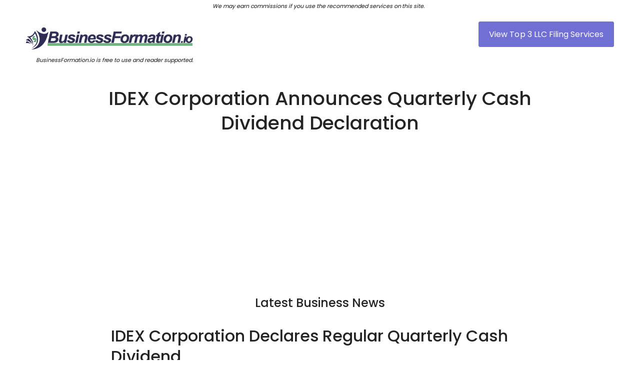

--- FILE ---
content_type: text/html
request_url: https://www.businessformation.io/news/idex-corporation-announces-quarterly-cash-dividend-declaration
body_size: 9367
content:
<!DOCTYPE html><!-- Last Published: Fri Dec 08 2023 00:16:56 GMT+0000 (Coordinated Universal Time) --><html data-wf-domain="www.businessformation.io" data-wf-page="63e3269235c0cf36b7e2b77e" data-wf-site="63e2e50185a30648e0649b56" lang="en" data-wf-collection="63e3269235c0cfb296e2b729" data-wf-item-slug="idex-corporation-announces-quarterly-cash-dividend-declaration"><head><meta charset="utf-8"/><title>Stealth Startup News Update: IDEX Corporation Announces Quarterly Cash Dividend Declaration</title><meta content="Explore the implications of IDEX Corporation&#x27;s dividend declaration on new businesses, including insights on their business model and commitment to growth. Learn from their success and find valuable lessons for sustained profitability and long-term success." name="description"/><meta content="Stealth Startup News Update: IDEX Corporation Announces Quarterly Cash Dividend Declaration" property="og:title"/><meta content="Explore the implications of IDEX Corporation&#x27;s dividend declaration on new businesses, including insights on their business model and commitment to growth. Learn from their success and find valuable lessons for sustained profitability and long-term success." property="og:description"/><meta content="Stealth Startup News Update: IDEX Corporation Announces Quarterly Cash Dividend Declaration" property="twitter:title"/><meta content="Explore the implications of IDEX Corporation&#x27;s dividend declaration on new businesses, including insights on their business model and commitment to growth. Learn from their success and find valuable lessons for sustained profitability and long-term success." property="twitter:description"/><meta property="og:type" content="website"/><meta content="summary_large_image" name="twitter:card"/><meta content="width=device-width, initial-scale=1" name="viewport"/><meta content="sjl6A-oRjm7lWJS_7Vs2pQFB-A5dHKGTMy5y3Wl_jPo" name="google-site-verification"/><link href="https://assets-global.website-files.com/63e2e50185a30648e0649b56/css/businessformation-io.webflow.8b1fa2cd1.min.css" rel="stylesheet" type="text/css"/><link href="https://fonts.googleapis.com" rel="preconnect"/><link href="https://fonts.gstatic.com" rel="preconnect" crossorigin="anonymous"/><script src="https://ajax.googleapis.com/ajax/libs/webfont/1.6.26/webfont.js" type="text/javascript"></script><script type="text/javascript">WebFont.load({  google: {    families: ["Exo:100,100italic,200,200italic,300,300italic,400,400italic,500,500italic,600,600italic,700,700italic,800,800italic,900,900italic","Poppins:regular,500,600,700"]  }});</script><script type="text/javascript">!function(o,c){var n=c.documentElement,t=" w-mod-";n.className+=t+"js",("ontouchstart"in o||o.DocumentTouch&&c instanceof DocumentTouch)&&(n.className+=t+"touch")}(window,document);</script><link href="https://cdn.prod.website-files.com/63e2e50185a30648e0649b56/63e55324275e435db29e07e7_BF-favicon.jpg" rel="shortcut icon" type="image/x-icon"/><link href="https://cdn.prod.website-files.com/63e2e50185a30648e0649b56/63e5532fec3b1b36922c5039_BF-icon.jpg" rel="apple-touch-icon"/><link href="https://www.BusinessFormation.io/news/idex-corporation-announces-quarterly-cash-dividend-declaration" rel="canonical"/><link href="rss.xml" rel="alternate" title="RSS Feed" type="application/rss+xml"/><script async="" src="https://www.googletagmanager.com/gtag/js?id=G-25BX4ZB4G4"></script><script type="text/javascript">window.dataLayer = window.dataLayer || [];function gtag(){dataLayer.push(arguments);}gtag('set', 'developer_id.dZGVlNj', true);gtag('js', new Date());gtag('config', 'G-25BX4ZB4G4');</script><!-- Google Tag Manager -->
<script>(function(w,d,s,l,i){w[l]=w[l]||[];w[l].push({'gtm.start':
new Date().getTime(),event:'gtm.js'});var f=d.getElementsByTagName(s)[0],
j=d.createElement(s),dl=l!='dataLayer'?'&l='+l:'';j.async=true;j.src=
'https://www.googletagmanager.com/gtm.js?id='+i+dl;f.parentNode.insertBefore(j,f);
})(window,document,'script','dataLayer','GTM-K33LTM3');</script>
<!-- End Google Tag Manager -->

<meta name="monetag" content="df8925c0de26a1fac3c9674c4e762264">

<script type="application/ld+json">
{
  "@context": "https://schema.org",
  "@type": "Organization",
  "name": "BusinessFormation.io",
  "url": "https://www.businessformation.io/",
  "logo": "https://global-uploads.webflow.com/63e2e50185a30648e0649b56/63e32900b9ea2719bff0b83f_BusinessFormation-Header-Logo-New-p-500.png"
}
</script>

<meta name="robots" content="index, follow, max-image-preview:large, max-snippet:-1, max-video-preview:-1"/>

<script async src="https://pagead2.googlesyndication.com/pagead/js/adsbygoogle.js?client=ca-pub-6000871889753607"
     crossorigin="anonymous"></script>

<script async src="https://pagead2.googlesyndication.com/pagead/js/adsbygoogle.js?client=ca-pub-0143286261755690" crossorigin="anonymous"></script>

<style>
  .exit-intent-popup {
    z-index: 9999999 !important;
    background-color: #2c2c54 !important;
}
  
  .newsletter {
    background-color: #0000;
    border: 3px solid #0000;
}
  </style></head><body><div class="popup-wrapper"><div class="div-block-8"><div class="exit-intent-popup"><div class="w-embed"><style>
.exit-intent-popup {
    transform: translateY(60%) scale(0);
    transition: transform 0.3s cubic-bezier(0.4, 0.0, 0.2, 1);
}
.exit-intent-popup.visible {
    transform: translateY(0) scale(1);
}
</style></div><img src="https://cdn.prod.website-files.com/63e2e50185a30648e0649b56/6464b162c71c6cb5fc4dbc01_6462ff17cf7f6bf9f559a4ba_xmark-solid%20(2).svg" loading="lazy" alt="" class="close"/><div class="newsletter"><div>x</div><div class="div-block-8"><h3 class="heading-23">Filing An LLC Can Be Complicated</h3><h2 class="heading-22">Streamline Your LLC Filing Online for $39</h2><p class="paragraph-14">Northwest Registered Agent is the best-rated service for first time filers. </p><p class="paragraph-14">Get professional LLC formation &amp; registered agent services for only $39 + state filing fee. This offers includes your full LLC setup, plus a private business address, lifetime support, and more.</p><h4 class="heading-23">Trusted by Millions. Save 82% Today.</h4><div class="popup-button-wrapper"><a href="https://www.shareasale.com/r.cfm?b=2287116&amp;u=3395994&amp;m=69959&amp;urllink=&amp;afftrack=RA-LLC-39-pop" target="_blank" class="button_reg second w-button">Create Your LLC Now</a></div></div></div><div class="w-embed w-script"><script>
const CookieService = {
    setCookie(name, value, days) {
        let expires = '';

        if (days) {
            const date = new Date();
            date.setTime(date.getTime() + (days * 24 * 60 * 60 * 1000));
            expires = '; expires=' + date.toUTCString();
        }

        document.cookie = name + '=' + (value || '')  + expires + ';';
    },

    getCookie(name) {
        const cookies = document.cookie.split(';');

        for (const cookie of cookies) {
            if (cookie.indexOf(name + '=') > -1) {
                return cookie.split('=')[1];
            }
        }

        return null;
    }
};
</script>

<script>
const exit = e => {
    const shouldExit =
        [...e.target.classList].includes('exit-intent-popup') || // user clicks on mask
        e.target.className === 'close' || // user clicks on the close icon
        e.keyCode === 27; // user hits escape

    if (shouldExit) {
        document.querySelector('.exit-intent-popup').classList.remove('visible');
    }
};

const mouseEvent = e => {
    const shouldShowExitIntent = 
        !e.toElement && 
        !e.relatedTarget &&
        e.clientY < 10;

    if (shouldShowExitIntent) {
        document.removeEventListener('mouseout', mouseEvent);
        document.querySelector('.exit-intent-popup').classList.add('visible');

        CookieService.setCookie('exitIntentShown', true, 30);
    }
};

if (!CookieService.getCookie('exitIntentShown')) {
    setTimeout(() => {
        document.addEventListener('mouseout', mouseEvent);
        document.addEventListener('keydown', exit);
        document.querySelector('.exit-intent-popup').addEventListener('click', exit);
    }, 0);
}
</script></div></div><img src="https://cdn.prod.website-files.com/63e2e50185a30648e0649b56/651268475ed7ebbc2ca1e6b6_northwest-registered-agent-1024x512-white.png" loading="lazy" sizes="100vw" height="Auto" alt="" srcset="https://assets-global.website-files.com/63e2e50185a30648e0649b56/651268475ed7ebbc2ca1e6b6_northwest-registered-agent-1024x512-white-p-500.png 500w, https://assets-global.website-files.com/63e2e50185a30648e0649b56/651268475ed7ebbc2ca1e6b6_northwest-registered-agent-1024x512-white-p-800.png 800w, https://assets-global.website-files.com/63e2e50185a30648e0649b56/651268475ed7ebbc2ca1e6b6_northwest-registered-agent-1024x512-white.png 1024w" class="pop-logo"/><h2 class="heading-20">Get 82% Off Today</h2><h4 class="heading-21">LLC and Registered Agent for only $39 + State Fee</h4><p class="paragraph-13">Northwest Registered Agent makes forming a business easy. <br/><br/>Enjoy the simplicity of affordable, professional business formation services.</p><p class="paragraph-13">Trusted by Millions. Start Today.</p><div class="popup-button-wrapper"><a href="https://www.shareasale.com/r.cfm?b=2287116&amp;u=3395994&amp;m=69959&amp;urllink=&amp;afftrack=RA-LLC-39-pop" class="button_reg second w-button">APPLY COUPON</a></div></div><img src="https://cdn.prod.website-files.com/63e2e50185a30648e0649b56/6464b162c71c6cb5fc4dbc01_6462ff17cf7f6bf9f559a4ba_xmark-solid%20(2).svg" loading="lazy" data-w-id="3c2c389b-bb9d-9f6a-6df2-d13201ed4f08" alt="" class="image-31"/></div><div></div><p class="paragraph-2"><em><sub class="subscript">We may earn commissions if you use the recommended services on this site.  </sub></em></p><header class="site-header"><div data-collapse="all" data-animation="default" data-duration="400" data-easing="ease" data-easing2="ease" role="banner" class="navigation w-nav"><div class="wrapper w-container"><nav class="nav-row"><div class="nav-wrapper"><div class="header-left"><a href="/" class="logo w-inline-block"><img width="Auto" alt="" src="https://cdn.prod.website-files.com/63e2e50185a30648e0649b56/63e32900b9ea2719bff0b83f_BusinessFormation-Header-Logo-New.png" loading="lazy" sizes="(max-width: 767px) 250px, 337.29168701171875px" srcset="https://cdn.prod.website-files.com/63e2e50185a30648e0649b56/63e32900b9ea2719bff0b83f_BusinessFormation-Header-Logo-New-p-500.png 500w, https://cdn.prod.website-files.com/63e2e50185a30648e0649b56/63e32900b9ea2719bff0b83f_BusinessFormation-Header-Logo-New.png 506w" class="brand-logo"/></a></div><div class="header-right mobile-hidden"><a href="/home/top-3-llc-formation-services" class="button w-button">View Top 3 LLC Filing Services</a></div></div><div class="text-block-59"><em><sub class="subscript">BusinessFormation.io is free to use and reader supported. <br/></sub></em></div></nav></div></div><div class="nav-shadow"></div></header><div class="page-wrapper"><div class="cta"><div class="wrapper w-container"><div class="row"></div><div class="w-layout-blockcontainer w-container"><h1 class="heading-26">IDEX Corporation Announces Quarterly Cash Dividend Declaration</h1><div class="w-layout-blockcontainer w-container"><a href="https://shareasale.com/r.cfm?b=617326&amp;u=3395994&amp;m=53954&amp;urllink=&amp;afftrack=NewsHeaderBanner" class="link-block-17 w-inline-block"><div class="html-embed-3 w-embed w-script"><script async src="https://pagead2.googlesyndication.com/pagead/js/adsbygoogle.js?client=ca-pub-0143286261755690"
     crossorigin="anonymous"></script>
<!-- Display Ads -->
<ins class="adsbygoogle"
     style="display:block"
     data-ad-client="ca-pub-0143286261755690"
     data-ad-slot="2014818112"
     data-ad-format="auto"
     data-full-width-responsive="true"></ins>
<script>
     (adsbygoogle = window.adsbygoogle || []).push({});
</script></div></a></div><div class="row no-padding-bottom"><div class="entry-content page-center"><h2 class="h3">Latest Business News</h2><div class="w-richtext"><h2>IDEX Corporation Declares Regular Quarterly Cash Dividend</h2>

IDEX Corporation (NYSE: IEX) has announced that its Board of Directors has approved a regular quarterly cash dividend of $0.64 per common share. Shareholders of record as of January 12, 2024, will receive this dividend on January 26, 2024. This marks the company's 117th consecutive regular quarterly cash dividend payment.

<h3>About IDEX</h3>

IDEX Corporation is a global company that manufactures thousands of products and mission-critical components that improve everyday life. From Viking® internal gear pumps used in candy factories to Hurst Jaws of Life® rescue tools used by emergency workers, IDEX products play a significant role in various industries. The company's components are even used in equipment for DNA testing in labs. With over 50 diverse businesses around the world and more than 8,500 employees, IDEX is committed to making trusted solutions that enhance lives.

<h4>Financial Performance</h4>

IDEX Corporation has a strong financial performance, with annual sales exceeding $3.1 billion. The company's shares are traded on the New York Stock Exchange under the symbol "IEX." With manufacturing operations in over 20 countries, IDEX is a high-performing global company.

<h4>Continued Growth and Commitment</h4>

IDEX Corporation remains focused on growth and innovation. As a company that values trusted solutions, IDEX is dedicated to improving lives through its products and components. With a diverse portfolio of businesses and a commitment to excellence, IDEX continues to be a leader in its industry.

For more information about IDEX Corporation and its business units, please visit the company's website at www.idexcorp.com.
<h3>Implications of IDEX Corporation's Dividend Declaration on New Businesses</h3>

The announcement by IDEX Corporation (NYSE: IEX) of its 117th consecutive regular quarterly cash dividend payment, a testament to its strong financial performance, can serve as a valuable lesson for new businesses. The consistent dividend payment indicates a stable and profitable business model, a goal that every new business aspires to achieve.

<h4>Learning from IDEX's Business Model</h4>

IDEX's success is rooted in its diverse portfolio of products and mission-critical components that enhance everyday life. This diversity reduces the company's dependence on a single product or market, thereby mitigating risks. New businesses can take a leaf out of IDEX's book by diversifying their product offerings and market presence to ensure sustained growth and profitability.

<h5>Emulating IDEX's Commitment to Growth and Excellence</h5>

IDEX's commitment to growth, innovation, and excellence is another key factor behind its success. The company's focus on creating trusted solutions that improve lives reflects its customer-centric approach. New businesses can learn from this by prioritizing customer needs and continuously innovating to meet these needs.

In conclusion, IDEX Corporation's regular dividend declaration, diverse business model, and commitment to growth and excellence provide valuable insights for new businesses striving for long-term success.


<br>

<h6>Story First Published at: <a href="/">https://financialpost.com/pmn/business-wire-news-releases-pmn/idex-corporation-declares-regular-quarterly-cash-dividend-3</a></h6>

<h6>Brought to you by <a href="https://www.BusinessFormation.io">BusinessFormation.io</a></h6>
<h6>Know Your State's Registered Agent Requirements: <a href="https://www.businessformation.io/home/what-is-a-registered-agent">What is a Registered Agent</a></h6>
<h6>Learn How To Create An LLC: <a href="https://www.businessformation.io/home/how-to-form-a-llc-business-formation-steps">What Is An LLC and How To Start an LLC Online</a></h6>
<h6>Business Formation Services: <a href="https://www.businessformation.io/home/top-3-llc-formation-services">View Top 3 Online LLC Filing Companies</a></h6></div></div></div></div></div></div><div class="w-layout-blockcontainer w-container"><section class="section-5 section-6 section-7 section-8 section-9 section-10"><a href="https://www.shareasale.com/r.cfm?b=1229325&amp;u=3395994&amp;m=81890&amp;urllink=&amp;afftrack=LowerNewsBanner" target="_blank" class="link-block-20 w-inline-block"><img src="https://cdn.prod.website-files.com/63e2e50185a30648e0649b56/64697d5e66941c56a45f5699_MarkCuban_LLC_WhiteBackground_1200x628.png" loading="lazy" sizes="(max-width: 767px) 100vw, (max-width: 991px) 728px, 940px" srcset="https://assets-global.website-files.com/63e2e50185a30648e0649b56/64697d5e66941c56a45f5699_MarkCuban_LLC_WhiteBackground_1200x628-p-500.png 500w, https://assets-global.website-files.com/63e2e50185a30648e0649b56/64697d5e66941c56a45f5699_MarkCuban_LLC_WhiteBackground_1200x628-p-800.png 800w, https://assets-global.website-files.com/63e2e50185a30648e0649b56/64697d5e66941c56a45f5699_MarkCuban_LLC_WhiteBackground_1200x628-p-1080.png 1080w, https://assets-global.website-files.com/63e2e50185a30648e0649b56/64697d5e66941c56a45f5699_MarkCuban_LLC_WhiteBackground_1200x628.png 1200w" alt="" class="image-37"/></a></section></div><section><div class="w-container"><h2>Breaking Business News</h2><div class="w-dyn-list"><div role="list" class="w-dyn-items"><div role="listitem" class="w-dyn-item"><a href="#" class="link-block-19 w-inline-block"><h5>Fund Manager&#x27;s Picks: Two Long-Term Plays to Capitalize on Electric Vehicles, Leaving Automakers Behind</h5></a></div><div role="listitem" class="w-dyn-item"><a href="#" class="link-block-19 w-inline-block"><h5>Predicting the Jobs Report: Goldman Traders Analyze Scenarios for Friday&#x27;s Trading</h5></a></div><div role="listitem" class="w-dyn-item"><a href="#" class="link-block-19 w-inline-block"><h5>Market Anticipates Key Jobs Report: What to Watch For</h5></a></div><div role="listitem" class="w-dyn-item"><a href="#" class="link-block-19 w-inline-block"><h5>Elon Musk Appeals to Supreme Court to Overturn SEC&#x27;s &#x27;Twitter Sitter&#x27; Agreement</h5></a></div><div role="listitem" class="w-dyn-item"><a href="#" class="link-block-19 w-inline-block"><h5>Crown Castle CEO Announces Retirement, Allowing Activist Investor Elliott to Claim Victory</h5></a></div><div role="listitem" class="w-dyn-item"><a href="#" class="link-block-19 w-inline-block"><h5>Broadcom, Lululemon, RH, and Other Stocks Experience Significant After-Hours Movement</h5></a></div><div role="listitem" class="w-dyn-item"><a href="#" class="link-block-19 w-inline-block"><h5>AMD Stock Surges as Company Introduces AI Chip to Compete with Nvidia</h5></a></div><div role="listitem" class="w-dyn-item"><a href="#" class="link-block-19 w-inline-block"><h5>Michelle Gass to Succeed Chip Bergh as Levi Strauss CEO in January</h5></a></div><div role="listitem" class="w-dyn-item"><a href="#" class="link-block-19 w-inline-block"><h5>Guggenheim Predicts 50% Upside Potential for Tech Storage Play</h5></a></div><div role="listitem" class="w-dyn-item"><a href="#" class="link-block-19 w-inline-block"><h5>GameStop&#x27;s Potential New Strategy: Empowering Ryan Cohen to Invest Company Funds in Other Stocks</h5></a></div></div></div></div></section><div class="w-layout-blockcontainer w-container"><div class="adsense-in-feed-ad w-embed w-script"><script async src="https://pagead2.googlesyndication.com/pagead/js/adsbygoogle.js?client=ca-pub-0143286261755690"
     crossorigin="anonymous"></script>
<ins class="adsbygoogle"
     style="display:block"
     data-ad-format="fluid"
     data-ad-layout-key="-ed-1n+ky-n8-vo"
     data-ad-client="ca-pub-0143286261755690"
     data-ad-slot="5737311404"></ins>
<script>
     (adsbygoogle = window.adsbygoogle || []).push({});
</script></div><section class="section-5 section-6 section-7 section-8 section-9 section-10"><a href="https://www.shareasale.com/r.cfm?b=2332324&amp;u=3395994&amp;m=89102&amp;urllink=&amp;afftrack=LowerNewsBanner" target="_blank" class="link-block-20 w-inline-block"><img src="https://cdn.prod.website-files.com/63e2e50185a30648e0649b56/650512b8a148878dfed42187_Primary_Ad_Sizes_Discount_20offPrimar_01.jpg" loading="lazy" sizes="(max-width: 767px) 100vw, (max-width: 991px) 728px, 940px" srcset="https://assets-global.website-files.com/63e2e50185a30648e0649b56/650512b8a148878dfed42187_Primary_Ad_Sizes_Discount_20offPrimar_01-p-500.jpg 500w, https://assets-global.website-files.com/63e2e50185a30648e0649b56/650512b8a148878dfed42187_Primary_Ad_Sizes_Discount_20offPrimar_01-p-800.jpg 800w, https://assets-global.website-files.com/63e2e50185a30648e0649b56/650512b8a148878dfed42187_Primary_Ad_Sizes_Discount_20offPrimar_01-p-1080.jpg 1080w, https://assets-global.website-files.com/63e2e50185a30648e0649b56/650512b8a148878dfed42187_Primary_Ad_Sizes_Discount_20offPrimar_01.jpg 1200w" alt="" class="image-37"/></a></section></div><section><div class="w-container"><h2 class="heading-24">LLC Filing &amp; Registered Agent Services</h2><div class="w-dyn-list"><div role="list" class="collection-list w-dyn-items"><div role="listitem" class="collection-item-6 w-dyn-item"><a href="#" class="link-block-18 w-inline-block"><h5 class="heading-27">Alabama Registered Agents: Finding Your Business Compliance Partner</h5><div>Everything you need to know about forming a limited liability company</div><div class="text-block-57">Explore the crucial role of registered agents in Alabama for businesses, understanding the legal obligations, and navigating the process of designation or change. Learn about the potential consequences of non-compliance and discover options for choosing the right registered agent, ensuring your business remains in good standing with the state.</div></a></div><div role="listitem" class="collection-item-6 w-dyn-item"><a href="#" class="link-block-18 w-inline-block"><h5 class="heading-27">Arizona&#x27;s Registered Agent Landscape: What You Need to Know</h5><div class="w-dyn-bind-empty"></div><div class="text-block-57">Find out what Arizona companies need to know to handle their registered agent relationships successfully. Discover how to maintain legal compliance, transparency, and resilience in the ever-changing corporate environment by learning useful tips, effective communication techniques, and proactive steps. Make the most of your cooperation with registered agents to ensure long-term success.</div></a></div><div role="listitem" class="collection-item-6 w-dyn-item"><a href="#" class="link-block-18 w-inline-block"><h5 class="heading-27">Arkansas Registered Agent Requirements: A Quick Reference</h5><div class="w-dyn-bind-empty"></div><div class="text-block-57">Discover essential Arkansas Registered Agent requirements in this quick reference guide. From choosing between an individual or a professional service to ongoing compliance, learn the key steps to appointing and maintaining a registered agent for your business in the state. Stay informed and avoid penalties with this concise overview.</div></a></div><div role="listitem" class="collection-item-6 w-dyn-item"><a href="#" class="link-block-18 w-inline-block"><h5 class="heading-27">Behind the Scenes: Choosing a Registered Agent in California</h5><div class="w-dyn-bind-empty"></div><div class="text-block-57">Use our comprehensive research to help you navigate the challenges involved in choosing a registered agent in California. Examine necessary credentials, regulatory requirements, and the crucial decision between self-service and professional services. Make wise choices to improve the legal compliance and efficacy of your company&#x27;s communications.</div></a></div><div role="listitem" class="collection-item-6 w-dyn-item"><a href="#" class="link-block-18 w-inline-block"><h5 class="heading-27">Colorado Registered Agents: Navigating Business Compliance</h5><div class="w-dyn-bind-empty"></div><div class="text-block-57">Explore the vital role of professional registered agent services in ensuring seamless business compliance in Colorado. Discover how these services provide a reliable point of contact, offer privacy, and navigate legal complexities, allowing entrepreneurs to focus on growth without compromising regulatory obligations. Secure your business&#x27;s foundation with expert registered agent support.</div></a></div><div role="listitem" class="collection-item-6 w-dyn-item"><a href="#" class="link-block-18 w-inline-block"><h5 class="heading-27">Connecticut&#x27;s Registered Agent Landscape: A Closer Look</h5><div class="w-dyn-bind-empty"></div><div class="text-block-57">This comprehensive article explores Connecticut&#x27;s registered agent landscape, emphasizing legal requirements, the selection process, and benefits for businesses. It examines the role&#x27;s significance, outlines the steps to appoint a registered agent, and highlights considerations and challenges. The article aims to provide a thorough understanding of Connecticut&#x27;s regulatory framework.</div></a></div><div role="listitem" class="collection-item-6 w-dyn-item"><a href="#" class="link-block-18 w-inline-block"><h5 class="heading-27">Crafting a Business Narrative: Examples of Effective Business Purposes</h5><div class="w-dyn-bind-empty"></div><div class="text-block-57">Explore the comprehensive guide on crafting impactful business narratives. From aligning values to navigating challenges, discover the art of storytelling that builds trust, engages employees, and attracts investors. Embrace the transformative power of purposeful narratives to shape a lasting imprint on the business landscape.</div></a></div><div role="listitem" class="collection-item-6 w-dyn-item"><a href="#" class="link-block-18 w-inline-block"><h5 class="heading-27">Crafting a Solid Foundation: Understanding Pennsylvania&#x27;s Certificate of Organization Process</h5><div class="w-dyn-bind-empty"></div><div class="text-block-57">Craft a resilient business foundation in Pennsylvania with our guide to the Certificate of Organization process. From entity types to filing procedures, ensure accuracy and compliance. Trust expert insights for success—navigate the intricacies, maintain compliance, and secure a solid foundation for your business.</div></a></div><div role="listitem" class="collection-item-6 w-dyn-item"><a href="#" class="link-block-18 w-inline-block"><h5 class="heading-27">Crucial Facts about Nevada&#x27;s Registered Agent Requirements</h5><div class="w-dyn-bind-empty"></div><div class="text-block-57">Navigate Nevada&#x27;s business landscape with confidence! Explore the guide on registered agent requirements, from legal mandates to expert service reviews. Ensure compliance, streamline operations, and make informed decisions for sustained growth in this dynamic business environment.</div></a></div></div></div><div class="html-embed-3 w-embed w-script"><script async src="https://pagead2.googlesyndication.com/pagead/js/adsbygoogle.js?client=ca-pub-0143286261755690"
     crossorigin="anonymous"></script>
<!-- Display Ads -->
<ins class="adsbygoogle"
     style="display:block"
     data-ad-client="ca-pub-0143286261755690"
     data-ad-slot="2014818112"
     data-ad-format="auto"
     data-full-width-responsive="true"></ins>
<script>
     (adsbygoogle = window.adsbygoogle || []).push({});
</script></div></div></section><div class="w-layout-blockcontainer w-container"><div class="cta-form-business-today"><h2 class="heading-15">Compare Online LLC Filing Services Today</h2><div class="text-block-2">We work with the market leaders in business formation and registered agent services. <br/>‍<br/>Getting started is simple and inexpensive. Form your business today &amp; secure your brand name before someone beats you to it! Click below to view the Top 3 Best LLC and registered agent service providers.<br/>‍</div><a href="/home/top-3-llc-formation-services" target="_blank" class="button-3 w-button">View Top 3 Providers Now</a></div></div><div class="w-layout-blockcontainer w-container"><section><div class="html-embed-2 w-embed w-script"><script async src="https://pagead2.googlesyndication.com/pagead/js/adsbygoogle.js?client=ca-pub-0143286261755690"
     crossorigin="anonymous"></script>
<ins class="adsbygoogle"
     style="display:block"
     data-ad-format="autorelaxed"
     data-ad-client="ca-pub-0143286261755690"
     data-ad-slot="1359926589"></ins>
<script>
     (adsbygoogle = window.adsbygoogle || []).push({});
</script></div></section></div><footer class="footer"><div class="footer-layout"><div class="wrapper w-container"></div></div><div class="footer-bottom off-white-bg"><div class="wrapper w-container"><div class="row no-padding-bottom w-clearfix"><div class="footer-right"><a href="/blog">Blog</a><div class="text-seperator"></div><a href="/page/business-news">News</a><div class="text-seperator"></div><a href="/page/privacy-policy">Privacy Policy</a><div class="text-seperator"></div><a href="/page/privacy-policy">Terms of Service</a></div><div class="footer-left"><div class="text-block-54">Copyright © MMXXIII BusinessFormation.io. All rights reserved. </div></div></div></div></div></footer></div><div class="exit-intent-popup"><div class="w-embed"><style>
.exit-intent-popup {
    transform: translateY(60%) scale(0);
    transition: transform 0.3s cubic-bezier(0.4, 0.0, 0.2, 1);
}
.exit-intent-popup.visible {
    transform: translateY(0) scale(1);
}
</style></div><img src="https://cdn.prod.website-files.com/63e2e50185a30648e0649b56/6464b162c71c6cb5fc4dbc01_6462ff17cf7f6bf9f559a4ba_xmark-solid%20(2).svg" loading="lazy" alt="" class="close"/><div class="newsletter"><div>x</div><div class="div-block-8"><h3 class="heading-23">Filing An LLC Can Be Complicated</h3><h2 class="heading-22">Streamline Your LLC Filing Online for $39</h2><p class="paragraph-14">Northwest Registered Agent is the best-rated service for first time filers. </p><p class="paragraph-14">Get professional LLC formation &amp; registered agent services for only $39 + state filing fee. This offers includes your full LLC setup, plus a private business address, lifetime support, and more.</p><h4 class="heading-23">Trusted by Millions. Save 82% Today.</h4><div class="popup-button-wrapper"><a href="https://www.shareasale.com/r.cfm?b=2287116&amp;u=3395994&amp;m=69959&amp;urllink=&amp;afftrack=RA-LLC-39-pop" target="_blank" class="button_reg second w-button">Create Your LLC Now</a></div></div></div><div class="w-embed w-script"><script>
const CookieService = {
    setCookie(name, value, days) {
        let expires = '';

        if (days) {
            const date = new Date();
            date.setTime(date.getTime() + (days * 24 * 60 * 60 * 1000));
            expires = '; expires=' + date.toUTCString();
        }

        document.cookie = name + '=' + (value || '')  + expires + ';';
    },

    getCookie(name) {
        const cookies = document.cookie.split(';');

        for (const cookie of cookies) {
            if (cookie.indexOf(name + '=') > -1) {
                return cookie.split('=')[1];
            }
        }

        return null;
    }
};
</script>

<script>
const exit = e => {
    const shouldExit =
        [...e.target.classList].includes('exit-intent-popup') || // user clicks on mask
        e.target.className === 'close' || // user clicks on the close icon
        e.keyCode === 27; // user hits escape

    if (shouldExit) {
        document.querySelector('.exit-intent-popup').classList.remove('visible');
    }
};

const mouseEvent = e => {
    const shouldShowExitIntent = 
        !e.toElement && 
        !e.relatedTarget &&
        e.clientY < 10;

    if (shouldShowExitIntent) {
        document.removeEventListener('mouseout', mouseEvent);
        document.querySelector('.exit-intent-popup').classList.add('visible');

        CookieService.setCookie('exitIntentShown', true, 30);
    }
};

if (!CookieService.getCookie('exitIntentShown')) {
    setTimeout(() => {
        document.addEventListener('mouseout', mouseEvent);
        document.addEventListener('keydown', exit);
        document.querySelector('.exit-intent-popup').addEventListener('click', exit);
    }, 0);
}
</script></div></div><script src="https://d3e54v103j8qbb.cloudfront.net/js/jquery-3.5.1.min.dc5e7f18c8.js?site=63e2e50185a30648e0649b56" type="text/javascript" integrity="sha256-9/aliU8dGd2tb6OSsuzixeV4y/faTqgFtohetphbbj0=" crossorigin="anonymous"></script><script src="https://assets-global.website-files.com/63e2e50185a30648e0649b56/js/webflow.a7160862f.js" type="text/javascript"></script></body></html>

--- FILE ---
content_type: text/html; charset=utf-8
request_url: https://www.google.com/recaptcha/api2/aframe
body_size: 173
content:
<!DOCTYPE HTML><html><head><meta http-equiv="content-type" content="text/html; charset=UTF-8"></head><body><script nonce="cJgROT4Top5LxcX2OE8YoA">/** Anti-fraud and anti-abuse applications only. See google.com/recaptcha */ try{var clients={'sodar':'https://pagead2.googlesyndication.com/pagead/sodar?'};window.addEventListener("message",function(a){try{if(a.source===window.parent){var b=JSON.parse(a.data);var c=clients[b['id']];if(c){var d=document.createElement('img');d.src=c+b['params']+'&rc='+(localStorage.getItem("rc::a")?sessionStorage.getItem("rc::b"):"");window.document.body.appendChild(d);sessionStorage.setItem("rc::e",parseInt(sessionStorage.getItem("rc::e")||0)+1);localStorage.setItem("rc::h",'1768953749862');}}}catch(b){}});window.parent.postMessage("_grecaptcha_ready", "*");}catch(b){}</script></body></html>